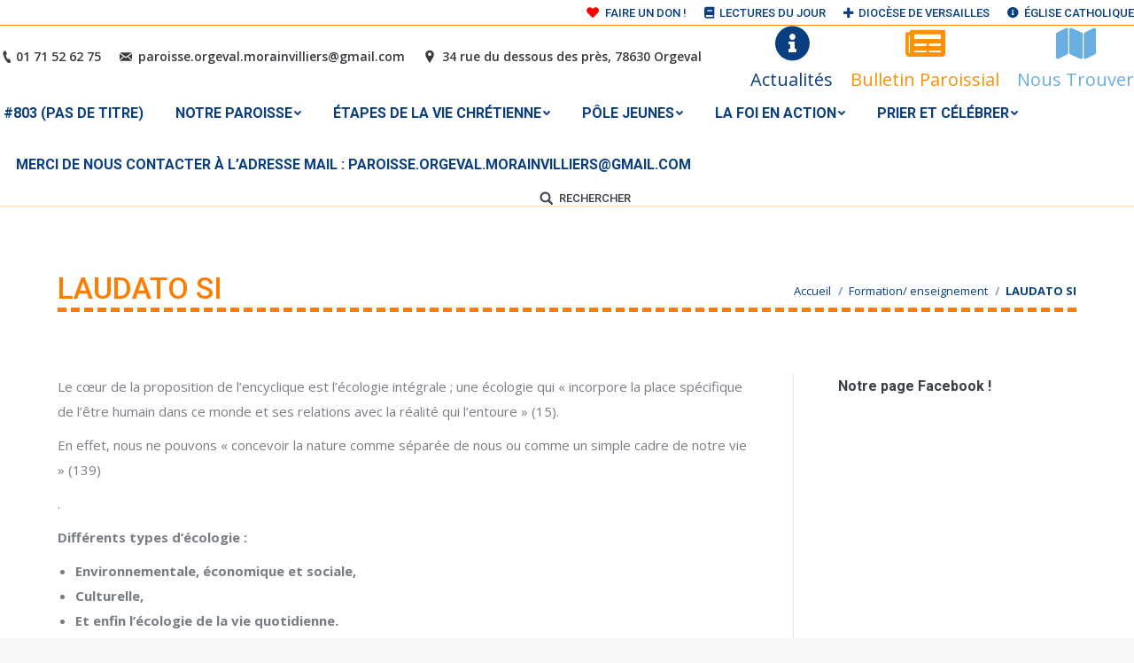

--- FILE ---
content_type: text/html; charset=UTF-8
request_url: https://paroisse-orgeval-morainvilliers.fr/2021/02/10/https-paroisse-orgeval-morainvilliers-fr-wp-content-uploads-2021-02-laudato-si-jpg/
body_size: 14912
content:
<!DOCTYPE html>
<!--[if !(IE 6) | !(IE 7) | !(IE 8)  ]><!-->
<html lang="fr-FR" class="no-js">
<!--<![endif]-->
<head>
	<meta charset="UTF-8" />
		<meta name="viewport" content="width=device-width, initial-scale=1, maximum-scale=1, user-scalable=0">
		<link rel="profile" href="http://gmpg.org/xfn/11" />
	<link rel="pingback" href="https://paroisse-orgeval-morainvilliers.fr/xmlrpc.php" />
	<title>LAUDATO SI &#8211; Paroisse Orgeval Morainvilliers</title>
<meta name='robots' content='max-image-preview:large' />
<script type="text/javascript">
function createCookie(a,d,b){if(b){var c=new Date;c.setTime(c.getTime()+864E5*b);b="; expires="+c.toGMTString()}else b="";document.cookie=a+"="+d+b+"; path=/"}function readCookie(a){a+="=";for(var d=document.cookie.split(";"),b=0;b<d.length;b++){for(var c=d[b];" "==c.charAt(0);)c=c.substring(1,c.length);if(0==c.indexOf(a))return c.substring(a.length,c.length)}return null}function eraseCookie(a){createCookie(a,"",-1)}
function areCookiesEnabled(){var a=!1;createCookie("testing","Hello",1);null!=readCookie("testing")&&(a=!0,eraseCookie("testing"));return a}(function(a){var d=readCookie("devicePixelRatio"),b=void 0===a.devicePixelRatio?1:a.devicePixelRatio;areCookiesEnabled()&&null==d&&(createCookie("devicePixelRatio",b,7),1!=b&&a.location.reload(!0))})(window);
</script><link rel='dns-prefetch' href='//fonts.googleapis.com' />
<link rel="alternate" type="application/rss+xml" title="Paroisse Orgeval Morainvilliers &raquo; Flux" href="https://paroisse-orgeval-morainvilliers.fr/feed/" />
<link rel="alternate" type="application/rss+xml" title="Paroisse Orgeval Morainvilliers &raquo; Flux des commentaires" href="https://paroisse-orgeval-morainvilliers.fr/comments/feed/" />
<link rel="alternate" type="application/rss+xml" title="Paroisse Orgeval Morainvilliers &raquo; LAUDATO SI Flux des commentaires" href="https://paroisse-orgeval-morainvilliers.fr/2021/02/10/https-paroisse-orgeval-morainvilliers-fr-wp-content-uploads-2021-02-laudato-si-jpg/feed/" />
<script type="text/javascript">
window._wpemojiSettings = {"baseUrl":"https:\/\/s.w.org\/images\/core\/emoji\/14.0.0\/72x72\/","ext":".png","svgUrl":"https:\/\/s.w.org\/images\/core\/emoji\/14.0.0\/svg\/","svgExt":".svg","source":{"concatemoji":"https:\/\/paroisse-orgeval-morainvilliers.fr\/wp-includes\/js\/wp-emoji-release.min.js?ver=6.1.9"}};
/*! This file is auto-generated */
!function(e,a,t){var n,r,o,i=a.createElement("canvas"),p=i.getContext&&i.getContext("2d");function s(e,t){var a=String.fromCharCode,e=(p.clearRect(0,0,i.width,i.height),p.fillText(a.apply(this,e),0,0),i.toDataURL());return p.clearRect(0,0,i.width,i.height),p.fillText(a.apply(this,t),0,0),e===i.toDataURL()}function c(e){var t=a.createElement("script");t.src=e,t.defer=t.type="text/javascript",a.getElementsByTagName("head")[0].appendChild(t)}for(o=Array("flag","emoji"),t.supports={everything:!0,everythingExceptFlag:!0},r=0;r<o.length;r++)t.supports[o[r]]=function(e){if(p&&p.fillText)switch(p.textBaseline="top",p.font="600 32px Arial",e){case"flag":return s([127987,65039,8205,9895,65039],[127987,65039,8203,9895,65039])?!1:!s([55356,56826,55356,56819],[55356,56826,8203,55356,56819])&&!s([55356,57332,56128,56423,56128,56418,56128,56421,56128,56430,56128,56423,56128,56447],[55356,57332,8203,56128,56423,8203,56128,56418,8203,56128,56421,8203,56128,56430,8203,56128,56423,8203,56128,56447]);case"emoji":return!s([129777,127995,8205,129778,127999],[129777,127995,8203,129778,127999])}return!1}(o[r]),t.supports.everything=t.supports.everything&&t.supports[o[r]],"flag"!==o[r]&&(t.supports.everythingExceptFlag=t.supports.everythingExceptFlag&&t.supports[o[r]]);t.supports.everythingExceptFlag=t.supports.everythingExceptFlag&&!t.supports.flag,t.DOMReady=!1,t.readyCallback=function(){t.DOMReady=!0},t.supports.everything||(n=function(){t.readyCallback()},a.addEventListener?(a.addEventListener("DOMContentLoaded",n,!1),e.addEventListener("load",n,!1)):(e.attachEvent("onload",n),a.attachEvent("onreadystatechange",function(){"complete"===a.readyState&&t.readyCallback()})),(e=t.source||{}).concatemoji?c(e.concatemoji):e.wpemoji&&e.twemoji&&(c(e.twemoji),c(e.wpemoji)))}(window,document,window._wpemojiSettings);
</script>
<style type="text/css">
img.wp-smiley,
img.emoji {
	display: inline !important;
	border: none !important;
	box-shadow: none !important;
	height: 1em !important;
	width: 1em !important;
	margin: 0 0.07em !important;
	vertical-align: -0.1em !important;
	background: none !important;
	padding: 0 !important;
}
</style>
	<link rel='stylesheet' id='wp-block-library-css' href='https://paroisse-orgeval-morainvilliers.fr/wp-includes/css/dist/block-library/style.min.css?ver=6.1.9' type='text/css' media='all' />
<link rel='stylesheet' id='classic-theme-styles-css' href='https://paroisse-orgeval-morainvilliers.fr/wp-includes/css/classic-themes.min.css?ver=1' type='text/css' media='all' />
<style id='global-styles-inline-css' type='text/css'>
body{--wp--preset--color--black: #000000;--wp--preset--color--cyan-bluish-gray: #abb8c3;--wp--preset--color--white: #ffffff;--wp--preset--color--pale-pink: #f78da7;--wp--preset--color--vivid-red: #cf2e2e;--wp--preset--color--luminous-vivid-orange: #ff6900;--wp--preset--color--luminous-vivid-amber: #fcb900;--wp--preset--color--light-green-cyan: #7bdcb5;--wp--preset--color--vivid-green-cyan: #00d084;--wp--preset--color--pale-cyan-blue: #8ed1fc;--wp--preset--color--vivid-cyan-blue: #0693e3;--wp--preset--color--vivid-purple: #9b51e0;--wp--preset--gradient--vivid-cyan-blue-to-vivid-purple: linear-gradient(135deg,rgba(6,147,227,1) 0%,rgb(155,81,224) 100%);--wp--preset--gradient--light-green-cyan-to-vivid-green-cyan: linear-gradient(135deg,rgb(122,220,180) 0%,rgb(0,208,130) 100%);--wp--preset--gradient--luminous-vivid-amber-to-luminous-vivid-orange: linear-gradient(135deg,rgba(252,185,0,1) 0%,rgba(255,105,0,1) 100%);--wp--preset--gradient--luminous-vivid-orange-to-vivid-red: linear-gradient(135deg,rgba(255,105,0,1) 0%,rgb(207,46,46) 100%);--wp--preset--gradient--very-light-gray-to-cyan-bluish-gray: linear-gradient(135deg,rgb(238,238,238) 0%,rgb(169,184,195) 100%);--wp--preset--gradient--cool-to-warm-spectrum: linear-gradient(135deg,rgb(74,234,220) 0%,rgb(151,120,209) 20%,rgb(207,42,186) 40%,rgb(238,44,130) 60%,rgb(251,105,98) 80%,rgb(254,248,76) 100%);--wp--preset--gradient--blush-light-purple: linear-gradient(135deg,rgb(255,206,236) 0%,rgb(152,150,240) 100%);--wp--preset--gradient--blush-bordeaux: linear-gradient(135deg,rgb(254,205,165) 0%,rgb(254,45,45) 50%,rgb(107,0,62) 100%);--wp--preset--gradient--luminous-dusk: linear-gradient(135deg,rgb(255,203,112) 0%,rgb(199,81,192) 50%,rgb(65,88,208) 100%);--wp--preset--gradient--pale-ocean: linear-gradient(135deg,rgb(255,245,203) 0%,rgb(182,227,212) 50%,rgb(51,167,181) 100%);--wp--preset--gradient--electric-grass: linear-gradient(135deg,rgb(202,248,128) 0%,rgb(113,206,126) 100%);--wp--preset--gradient--midnight: linear-gradient(135deg,rgb(2,3,129) 0%,rgb(40,116,252) 100%);--wp--preset--duotone--dark-grayscale: url('#wp-duotone-dark-grayscale');--wp--preset--duotone--grayscale: url('#wp-duotone-grayscale');--wp--preset--duotone--purple-yellow: url('#wp-duotone-purple-yellow');--wp--preset--duotone--blue-red: url('#wp-duotone-blue-red');--wp--preset--duotone--midnight: url('#wp-duotone-midnight');--wp--preset--duotone--magenta-yellow: url('#wp-duotone-magenta-yellow');--wp--preset--duotone--purple-green: url('#wp-duotone-purple-green');--wp--preset--duotone--blue-orange: url('#wp-duotone-blue-orange');--wp--preset--font-size--small: 13px;--wp--preset--font-size--medium: 20px;--wp--preset--font-size--large: 36px;--wp--preset--font-size--x-large: 42px;--wp--preset--spacing--20: 0.44rem;--wp--preset--spacing--30: 0.67rem;--wp--preset--spacing--40: 1rem;--wp--preset--spacing--50: 1.5rem;--wp--preset--spacing--60: 2.25rem;--wp--preset--spacing--70: 3.38rem;--wp--preset--spacing--80: 5.06rem;}:where(.is-layout-flex){gap: 0.5em;}body .is-layout-flow > .alignleft{float: left;margin-inline-start: 0;margin-inline-end: 2em;}body .is-layout-flow > .alignright{float: right;margin-inline-start: 2em;margin-inline-end: 0;}body .is-layout-flow > .aligncenter{margin-left: auto !important;margin-right: auto !important;}body .is-layout-constrained > .alignleft{float: left;margin-inline-start: 0;margin-inline-end: 2em;}body .is-layout-constrained > .alignright{float: right;margin-inline-start: 2em;margin-inline-end: 0;}body .is-layout-constrained > .aligncenter{margin-left: auto !important;margin-right: auto !important;}body .is-layout-constrained > :where(:not(.alignleft):not(.alignright):not(.alignfull)){max-width: var(--wp--style--global--content-size);margin-left: auto !important;margin-right: auto !important;}body .is-layout-constrained > .alignwide{max-width: var(--wp--style--global--wide-size);}body .is-layout-flex{display: flex;}body .is-layout-flex{flex-wrap: wrap;align-items: center;}body .is-layout-flex > *{margin: 0;}:where(.wp-block-columns.is-layout-flex){gap: 2em;}.has-black-color{color: var(--wp--preset--color--black) !important;}.has-cyan-bluish-gray-color{color: var(--wp--preset--color--cyan-bluish-gray) !important;}.has-white-color{color: var(--wp--preset--color--white) !important;}.has-pale-pink-color{color: var(--wp--preset--color--pale-pink) !important;}.has-vivid-red-color{color: var(--wp--preset--color--vivid-red) !important;}.has-luminous-vivid-orange-color{color: var(--wp--preset--color--luminous-vivid-orange) !important;}.has-luminous-vivid-amber-color{color: var(--wp--preset--color--luminous-vivid-amber) !important;}.has-light-green-cyan-color{color: var(--wp--preset--color--light-green-cyan) !important;}.has-vivid-green-cyan-color{color: var(--wp--preset--color--vivid-green-cyan) !important;}.has-pale-cyan-blue-color{color: var(--wp--preset--color--pale-cyan-blue) !important;}.has-vivid-cyan-blue-color{color: var(--wp--preset--color--vivid-cyan-blue) !important;}.has-vivid-purple-color{color: var(--wp--preset--color--vivid-purple) !important;}.has-black-background-color{background-color: var(--wp--preset--color--black) !important;}.has-cyan-bluish-gray-background-color{background-color: var(--wp--preset--color--cyan-bluish-gray) !important;}.has-white-background-color{background-color: var(--wp--preset--color--white) !important;}.has-pale-pink-background-color{background-color: var(--wp--preset--color--pale-pink) !important;}.has-vivid-red-background-color{background-color: var(--wp--preset--color--vivid-red) !important;}.has-luminous-vivid-orange-background-color{background-color: var(--wp--preset--color--luminous-vivid-orange) !important;}.has-luminous-vivid-amber-background-color{background-color: var(--wp--preset--color--luminous-vivid-amber) !important;}.has-light-green-cyan-background-color{background-color: var(--wp--preset--color--light-green-cyan) !important;}.has-vivid-green-cyan-background-color{background-color: var(--wp--preset--color--vivid-green-cyan) !important;}.has-pale-cyan-blue-background-color{background-color: var(--wp--preset--color--pale-cyan-blue) !important;}.has-vivid-cyan-blue-background-color{background-color: var(--wp--preset--color--vivid-cyan-blue) !important;}.has-vivid-purple-background-color{background-color: var(--wp--preset--color--vivid-purple) !important;}.has-black-border-color{border-color: var(--wp--preset--color--black) !important;}.has-cyan-bluish-gray-border-color{border-color: var(--wp--preset--color--cyan-bluish-gray) !important;}.has-white-border-color{border-color: var(--wp--preset--color--white) !important;}.has-pale-pink-border-color{border-color: var(--wp--preset--color--pale-pink) !important;}.has-vivid-red-border-color{border-color: var(--wp--preset--color--vivid-red) !important;}.has-luminous-vivid-orange-border-color{border-color: var(--wp--preset--color--luminous-vivid-orange) !important;}.has-luminous-vivid-amber-border-color{border-color: var(--wp--preset--color--luminous-vivid-amber) !important;}.has-light-green-cyan-border-color{border-color: var(--wp--preset--color--light-green-cyan) !important;}.has-vivid-green-cyan-border-color{border-color: var(--wp--preset--color--vivid-green-cyan) !important;}.has-pale-cyan-blue-border-color{border-color: var(--wp--preset--color--pale-cyan-blue) !important;}.has-vivid-cyan-blue-border-color{border-color: var(--wp--preset--color--vivid-cyan-blue) !important;}.has-vivid-purple-border-color{border-color: var(--wp--preset--color--vivid-purple) !important;}.has-vivid-cyan-blue-to-vivid-purple-gradient-background{background: var(--wp--preset--gradient--vivid-cyan-blue-to-vivid-purple) !important;}.has-light-green-cyan-to-vivid-green-cyan-gradient-background{background: var(--wp--preset--gradient--light-green-cyan-to-vivid-green-cyan) !important;}.has-luminous-vivid-amber-to-luminous-vivid-orange-gradient-background{background: var(--wp--preset--gradient--luminous-vivid-amber-to-luminous-vivid-orange) !important;}.has-luminous-vivid-orange-to-vivid-red-gradient-background{background: var(--wp--preset--gradient--luminous-vivid-orange-to-vivid-red) !important;}.has-very-light-gray-to-cyan-bluish-gray-gradient-background{background: var(--wp--preset--gradient--very-light-gray-to-cyan-bluish-gray) !important;}.has-cool-to-warm-spectrum-gradient-background{background: var(--wp--preset--gradient--cool-to-warm-spectrum) !important;}.has-blush-light-purple-gradient-background{background: var(--wp--preset--gradient--blush-light-purple) !important;}.has-blush-bordeaux-gradient-background{background: var(--wp--preset--gradient--blush-bordeaux) !important;}.has-luminous-dusk-gradient-background{background: var(--wp--preset--gradient--luminous-dusk) !important;}.has-pale-ocean-gradient-background{background: var(--wp--preset--gradient--pale-ocean) !important;}.has-electric-grass-gradient-background{background: var(--wp--preset--gradient--electric-grass) !important;}.has-midnight-gradient-background{background: var(--wp--preset--gradient--midnight) !important;}.has-small-font-size{font-size: var(--wp--preset--font-size--small) !important;}.has-medium-font-size{font-size: var(--wp--preset--font-size--medium) !important;}.has-large-font-size{font-size: var(--wp--preset--font-size--large) !important;}.has-x-large-font-size{font-size: var(--wp--preset--font-size--x-large) !important;}
.wp-block-navigation a:where(:not(.wp-element-button)){color: inherit;}
:where(.wp-block-columns.is-layout-flex){gap: 2em;}
.wp-block-pullquote{font-size: 1.5em;line-height: 1.6;}
</style>
<link rel='stylesheet' id='rs-plugin-settings-css' href='https://paroisse-orgeval-morainvilliers.fr/wp-content/plugins/revslider/public/assets/css/settings.css?ver=5.4.7' type='text/css' media='all' />
<style id='rs-plugin-settings-inline-css' type='text/css'>
#rs-demo-id {}
</style>
<link rel='stylesheet' id='evcal_google_fonts-css' href='//fonts.googleapis.com/css?family=Oswald%3A400%2C300%7COpen+Sans%3A700%2C400%2C400i%7CRoboto%3A700%2C400&#038;ver=6.1.9' type='text/css' media='screen' />
<link rel='stylesheet' id='evcal_cal_default-css' href='//paroisse-orgeval-morainvilliers.fr/wp-content/plugins/eventON/assets/css/eventon_styles.css?ver=2.5.5' type='text/css' media='all' />
<link rel='stylesheet' id='evo_font_icons-css' href='//paroisse-orgeval-morainvilliers.fr/wp-content/plugins/eventON/assets/fonts/font-awesome.css?ver=2.5.5' type='text/css' media='all' />
<link rel='stylesheet' id='eventon_dynamic_styles-css' href='//paroisse-orgeval-morainvilliers.fr/wp-content/plugins/eventON/assets/css/eventon_dynamic_styles.css?ver=6.1.9' type='text/css' media='all' />
<link rel='stylesheet' id='dt-web-fonts-css' href='//fonts.googleapis.com/css?family=Roboto%3A400%2C500%2C600%2C700%7COpen+Sans%3A400%2C600%2C700&#038;ver=6.1.9' type='text/css' media='all' />
<link rel='stylesheet' id='dt-main-css' href='https://paroisse-orgeval-morainvilliers.fr/wp-content/themes/dt-the7/css/main.min.css?ver=6.1.3.1' type='text/css' media='all' />
<style id='dt-main-inline-css' type='text/css'>
body #load {
  display: block;
  height: 100%;
  overflow: hidden;
  position: fixed;
  width: 100%;
  z-index: 9901;
  opacity: 1;
  visibility: visible;
  -webkit-transition: all .35s ease-out;
  transition: all .35s ease-out;
}
.load-wrap {
  width: 100%;
  height: 100%;
  background-position: center center;
  background-repeat: no-repeat;
  text-align: center;
}
.load-wrap > svg {
  position: absolute;
  top: 50%;
  left: 50%;
  -ms-transform: translate(-50%,-50%);
  -webkit-transform: translate(-50%,-50%);
  transform: translate(-50%,-50%);
}
#load {
  background-color: #ffffff;
}
.uil-default rect:not(.bk) {
  fill: #ff9000;
}
.uil-ring > path {
  fill: #ff9000;
}
.ring-loader .circle {
  fill: #ff9000;
}
.ring-loader .moving-circle {
  fill: #ff9000;
}
.uil-hourglass .glass {
  stroke: #ff9000;
}
.uil-hourglass .sand {
  fill: #ff9000;
}
.spinner-loader .load-wrap {
  background-image: url("data:image/svg+xml,%3Csvg width='75px' height='75px' xmlns='http://www.w3.org/2000/svg' viewBox='0 0 100 100' preserveAspectRatio='xMidYMid' class='uil-default'%3E%3Crect x='0' y='0' width='100' height='100' fill='none' class='bk'%3E%3C/rect%3E%3Crect  x='46.5' y='40' width='7' height='20' rx='5' ry='5' fill='%23ff9000' transform='rotate(0 50 50) translate(0 -30)'%3E  %3Canimate attributeName='opacity' from='1' to='0' dur='1s' begin='0s' repeatCount='indefinite'/%3E%3C/rect%3E%3Crect  x='46.5' y='40' width='7' height='20' rx='5' ry='5' fill='%23ff9000' transform='rotate(30 50 50) translate(0 -30)'%3E  %3Canimate attributeName='opacity' from='1' to='0' dur='1s' begin='0.08333333333333333s' repeatCount='indefinite'/%3E%3C/rect%3E%3Crect  x='46.5' y='40' width='7' height='20' rx='5' ry='5' fill='%23ff9000' transform='rotate(60 50 50) translate(0 -30)'%3E  %3Canimate attributeName='opacity' from='1' to='0' dur='1s' begin='0.16666666666666666s' repeatCount='indefinite'/%3E%3C/rect%3E%3Crect  x='46.5' y='40' width='7' height='20' rx='5' ry='5' fill='%23ff9000' transform='rotate(90 50 50) translate(0 -30)'%3E  %3Canimate attributeName='opacity' from='1' to='0' dur='1s' begin='0.25s' repeatCount='indefinite'/%3E%3C/rect%3E%3Crect  x='46.5' y='40' width='7' height='20' rx='5' ry='5' fill='%23ff9000' transform='rotate(120 50 50) translate(0 -30)'%3E  %3Canimate attributeName='opacity' from='1' to='0' dur='1s' begin='0.3333333333333333s' repeatCount='indefinite'/%3E%3C/rect%3E%3Crect  x='46.5' y='40' width='7' height='20' rx='5' ry='5' fill='%23ff9000' transform='rotate(150 50 50) translate(0 -30)'%3E  %3Canimate attributeName='opacity' from='1' to='0' dur='1s' begin='0.4166666666666667s' repeatCount='indefinite'/%3E%3C/rect%3E%3Crect  x='46.5' y='40' width='7' height='20' rx='5' ry='5' fill='%23ff9000' transform='rotate(180 50 50) translate(0 -30)'%3E  %3Canimate attributeName='opacity' from='1' to='0' dur='1s' begin='0.5s' repeatCount='indefinite'/%3E%3C/rect%3E%3Crect  x='46.5' y='40' width='7' height='20' rx='5' ry='5' fill='%23ff9000' transform='rotate(210 50 50) translate(0 -30)'%3E  %3Canimate attributeName='opacity' from='1' to='0' dur='1s' begin='0.5833333333333334s' repeatCount='indefinite'/%3E%3C/rect%3E%3Crect  x='46.5' y='40' width='7' height='20' rx='5' ry='5' fill='%23ff9000' transform='rotate(240 50 50) translate(0 -30)'%3E  %3Canimate attributeName='opacity' from='1' to='0' dur='1s' begin='0.6666666666666666s' repeatCount='indefinite'/%3E%3C/rect%3E%3Crect  x='46.5' y='40' width='7' height='20' rx='5' ry='5' fill='%23ff9000' transform='rotate(270 50 50) translate(0 -30)'%3E  %3Canimate attributeName='opacity' from='1' to='0' dur='1s' begin='0.75s' repeatCount='indefinite'/%3E%3C/rect%3E%3Crect  x='46.5' y='40' width='7' height='20' rx='5' ry='5' fill='%23ff9000' transform='rotate(300 50 50) translate(0 -30)'%3E  %3Canimate attributeName='opacity' from='1' to='0' dur='1s' begin='0.8333333333333334s' repeatCount='indefinite'/%3E%3C/rect%3E%3Crect  x='46.5' y='40' width='7' height='20' rx='5' ry='5' fill='%23ff9000' transform='rotate(330 50 50) translate(0 -30)'%3E  %3Canimate attributeName='opacity' from='1' to='0' dur='1s' begin='0.9166666666666666s' repeatCount='indefinite'/%3E%3C/rect%3E%3C/svg%3E");
}
.ring-loader .load-wrap {
  background-image: url("data:image/svg+xml,%3Csvg xmlns='http://www.w3.org/2000/svg' viewBox='0 0 32 32' width='72' height='72' fill='%23ff9000'%3E   %3Cpath opacity='.25' d='M16 0 A16 16 0 0 0 16 32 A16 16 0 0 0 16 0 M16 4 A12 12 0 0 1 16 28 A12 12 0 0 1 16 4'/%3E   %3Cpath d='M16 0 A16 16 0 0 1 32 16 L28 16 A12 12 0 0 0 16 4z'%3E     %3CanimateTransform attributeName='transform' type='rotate' from='0 16 16' to='360 16 16' dur='0.8s' repeatCount='indefinite' /%3E   %3C/path%3E %3C/svg%3E");
}
.hourglass-loader .load-wrap {
  background-image: url("data:image/svg+xml,%3Csvg xmlns='http://www.w3.org/2000/svg' viewBox='0 0 32 32' width='72' height='72' fill='%23ff9000'%3E   %3Cpath transform='translate(2)' d='M0 12 V20 H4 V12z'%3E      %3Canimate attributeName='d' values='M0 12 V20 H4 V12z; M0 4 V28 H4 V4z; M0 12 V20 H4 V12z; M0 12 V20 H4 V12z' dur='1.2s' repeatCount='indefinite' begin='0' keytimes='0;.2;.5;1' keySplines='0.2 0.2 0.4 0.8;0.2 0.6 0.4 0.8;0.2 0.8 0.4 0.8' calcMode='spline'  /%3E   %3C/path%3E   %3Cpath transform='translate(8)' d='M0 12 V20 H4 V12z'%3E     %3Canimate attributeName='d' values='M0 12 V20 H4 V12z; M0 4 V28 H4 V4z; M0 12 V20 H4 V12z; M0 12 V20 H4 V12z' dur='1.2s' repeatCount='indefinite' begin='0.2' keytimes='0;.2;.5;1' keySplines='0.2 0.2 0.4 0.8;0.2 0.6 0.4 0.8;0.2 0.8 0.4 0.8' calcMode='spline'  /%3E   %3C/path%3E   %3Cpath transform='translate(14)' d='M0 12 V20 H4 V12z'%3E     %3Canimate attributeName='d' values='M0 12 V20 H4 V12z; M0 4 V28 H4 V4z; M0 12 V20 H4 V12z; M0 12 V20 H4 V12z' dur='1.2s' repeatCount='indefinite' begin='0.4' keytimes='0;.2;.5;1' keySplines='0.2 0.2 0.4 0.8;0.2 0.6 0.4 0.8;0.2 0.8 0.4 0.8' calcMode='spline' /%3E   %3C/path%3E   %3Cpath transform='translate(20)' d='M0 12 V20 H4 V12z'%3E     %3Canimate attributeName='d' values='M0 12 V20 H4 V12z; M0 4 V28 H4 V4z; M0 12 V20 H4 V12z; M0 12 V20 H4 V12z' dur='1.2s' repeatCount='indefinite' begin='0.6' keytimes='0;.2;.5;1' keySplines='0.2 0.2 0.4 0.8;0.2 0.6 0.4 0.8;0.2 0.8 0.4 0.8' calcMode='spline' /%3E   %3C/path%3E   %3Cpath transform='translate(26)' d='M0 12 V20 H4 V12z'%3E     %3Canimate attributeName='d' values='M0 12 V20 H4 V12z; M0 4 V28 H4 V4z; M0 12 V20 H4 V12z; M0 12 V20 H4 V12z' dur='1.2s' repeatCount='indefinite' begin='0.8' keytimes='0;.2;.5;1' keySplines='0.2 0.2 0.4 0.8;0.2 0.6 0.4 0.8;0.2 0.8 0.4 0.8' calcMode='spline' /%3E   %3C/path%3E %3C/svg%3E");
}

</style>
<link rel='stylesheet' id='dt-awsome-fonts-back-css' href='https://paroisse-orgeval-morainvilliers.fr/wp-content/themes/dt-the7/fonts/FontAwesome/back-compat.min.css?ver=6.1.3.1' type='text/css' media='all' />
<link rel='stylesheet' id='dt-awsome-fonts-css' href='https://paroisse-orgeval-morainvilliers.fr/wp-content/themes/dt-the7/fonts/FontAwesome/css/fontawesome-all.min.css?ver=6.1.3.1' type='text/css' media='all' />
<link rel='stylesheet' id='dt-fontello-css' href='https://paroisse-orgeval-morainvilliers.fr/wp-content/themes/dt-the7/fonts/fontello/css/fontello.min.css?ver=6.1.3.1' type='text/css' media='all' />
<link rel='stylesheet' id='dt-arrow-icons-css' href='https://paroisse-orgeval-morainvilliers.fr/wp-content/themes/dt-the7/fonts/icomoon-arrows-the7/style.min.css?ver=6.1.3.1' type='text/css' media='all' />
<link rel='stylesheet' id='the7pt-static-css' href='https://paroisse-orgeval-morainvilliers.fr/wp-content/themes/dt-the7/css/post-type.css?ver=6.1.3.1' type='text/css' media='all' />
<link rel='stylesheet' id='dt-custom-css' href='https://paroisse-orgeval-morainvilliers.fr/wp-content/uploads/the7-css/custom.css?ver=afb4cc4a0283' type='text/css' media='all' />
<link rel='stylesheet' id='dt-media-css' href='https://paroisse-orgeval-morainvilliers.fr/wp-content/uploads/the7-css/media.css?ver=afb4cc4a0283' type='text/css' media='all' />
<link rel='stylesheet' id='the7pt.less-css' href='https://paroisse-orgeval-morainvilliers.fr/wp-content/uploads/the7-css/post-type-dynamic.css?ver=afb4cc4a0283' type='text/css' media='all' />
<link rel='stylesheet' id='style-css' href='https://paroisse-orgeval-morainvilliers.fr/wp-content/themes/dt-the7/style.css?ver=6.1.3.1' type='text/css' media='all' />
<style id='style-inline-css' type='text/css'>
@media all {
    .text-area > p {
        margin-bottom: 0;
        text-align:center;
    }
}
@media all {
    .page-title h1, .page-title h1 *, .page-title h1 a:hover, #page .page-title .entry-title {
        color: #ff7c00;
        text-transform: uppercase;
    }
}
@media all {
    .page-title .wf-container-title, .page-title.full-width-line, .article-top-bar .wf-container-top {
        border-color:#ff7c00;
    }
}
@media all {
    .breadcrumbs li {
        position: relative;
        display: inline-block;
        padding-left: 12px;
        margin-left: 8px;
        font-weight:bold;
    }
}
@media all {
    .list-divider li {
        border-color:#ff7c00;
    }
}
#default-btn-2 {
    box-shadow: none;
}
#default-btn-1 {
    box-shadow: none;
}
#default-btn-3 {
    box-shadow: none;
}
.fa.fa-heart {
    color:red;
}
@media all {
    .circle-fancy-style .fancy-date a {
        -webkit-flex-flow: column nowrap;
        -moz-flex-flow: column nowrap;
        -ms-flex-flow: column nowrap;
        flex-flow: column nowrap;
        -webkit-justify-content: center;
        -moz-justify-content: center;
        -ms-flex-pack: center;
        -ms-justify-content: center;
        justify-content: center;
        -webkit-border-radius: 50%;
        border-radius: 50%;
        padding: 0 8px;
        top: 80% !important;
        min-width: 63px;
        min-height: 63px;
    }
}

</style>
<link rel='stylesheet' id='bsf-Defaults-css' href='https://paroisse-orgeval-morainvilliers.fr/wp-content/uploads/smile_fonts/Defaults/Defaults.css?ver=6.1.9' type='text/css' media='all' />
<script type='text/javascript' src='https://paroisse-orgeval-morainvilliers.fr/wp-includes/js/jquery/jquery.min.js?ver=3.6.1' id='jquery-core-js'></script>
<script type='text/javascript' src='https://paroisse-orgeval-morainvilliers.fr/wp-includes/js/jquery/jquery-migrate.min.js?ver=3.3.2' id='jquery-migrate-js'></script>
<script type='text/javascript' src='https://paroisse-orgeval-morainvilliers.fr/wp-content/plugins/revslider/public/assets/js/jquery.themepunch.tools.min.js?ver=5.4.7' id='tp-tools-js'></script>
<script type='text/javascript' src='https://paroisse-orgeval-morainvilliers.fr/wp-content/plugins/revslider/public/assets/js/jquery.themepunch.revolution.min.js?ver=5.4.7' id='revmin-js'></script>
<script type='text/javascript' id='dt-above-fold-js-extra'>
/* <![CDATA[ */
var dtLocal = {"themeUrl":"https:\/\/paroisse-orgeval-morainvilliers.fr\/wp-content\/themes\/dt-the7","passText":"Pour voir ce contenu, entrer le mots de passe:","moreButtonText":{"loading":"Chargement...","loadMore":"Charger la suite"},"postID":"3293","ajaxurl":"https:\/\/paroisse-orgeval-morainvilliers.fr\/wp-admin\/admin-ajax.php","contactMessages":{"required":"One or more fields have an error. Please check and try again."},"ajaxNonce":"5678581b39","pageData":"","themeSettings":{"smoothScroll":"off","lazyLoading":false,"accentColor":{"mode":"solid","color":"#ff9000"},"desktopHeader":{"height":0},"floatingHeader":{"showAfter":94,"showMenu":true,"height":56,"logo":{"showLogo":true,"html":"","url":"https:\/\/paroisse-orgeval-morainvilliers.fr\/"}},"mobileHeader":{"firstSwitchPoint":990,"secondSwitchPoint":500,"firstSwitchPointHeight":70,"secondSwitchPointHeight":56},"stickyMobileHeaderFirstSwitch":{"logo":{"html":""}},"stickyMobileHeaderSecondSwitch":{"logo":{"html":""}},"content":{"textColor":"#787d85","headerColor":"#093f80"},"stripes":{"stripe1":{"textColor":"#787d85","headerColor":"#3b3f4a"},"stripe2":{"textColor":"#8b9199","headerColor":"#ffffff"},"stripe3":{"textColor":"#ffffff","headerColor":"#ffffff"}}},"VCMobileScreenWidth":"768"};
var dtShare = {"shareButtonText":{"facebook":"Share on Facebook","twitter":"Tweet","pinterest":"Pin it","linkedin":"Share on Linkedin","whatsapp":"Share on Whatsapp","google":"Share on Google Plus","download":"Download image"},"overlayOpacity":"85"};
/* ]]> */
</script>
<script type='text/javascript' src='https://paroisse-orgeval-morainvilliers.fr/wp-content/themes/dt-the7/js/above-the-fold.min.js?ver=6.1.3.1' id='dt-above-fold-js'></script>
<link rel="https://api.w.org/" href="https://paroisse-orgeval-morainvilliers.fr/wp-json/" /><link rel="alternate" type="application/json" href="https://paroisse-orgeval-morainvilliers.fr/wp-json/wp/v2/posts/3293" /><link rel="EditURI" type="application/rsd+xml" title="RSD" href="https://paroisse-orgeval-morainvilliers.fr/xmlrpc.php?rsd" />
<link rel="wlwmanifest" type="application/wlwmanifest+xml" href="https://paroisse-orgeval-morainvilliers.fr/wp-includes/wlwmanifest.xml" />
<meta name="generator" content="WordPress 6.1.9" />
<link rel="canonical" href="https://paroisse-orgeval-morainvilliers.fr/2021/02/10/https-paroisse-orgeval-morainvilliers-fr-wp-content-uploads-2021-02-laudato-si-jpg/" />
<link rel='shortlink' href='https://paroisse-orgeval-morainvilliers.fr/?p=3293' />
<link rel="alternate" type="application/json+oembed" href="https://paroisse-orgeval-morainvilliers.fr/wp-json/oembed/1.0/embed?url=https%3A%2F%2Fparoisse-orgeval-morainvilliers.fr%2F2021%2F02%2F10%2Fhttps-paroisse-orgeval-morainvilliers-fr-wp-content-uploads-2021-02-laudato-si-jpg%2F" />
<link rel="alternate" type="text/xml+oembed" href="https://paroisse-orgeval-morainvilliers.fr/wp-json/oembed/1.0/embed?url=https%3A%2F%2Fparoisse-orgeval-morainvilliers.fr%2F2021%2F02%2F10%2Fhttps-paroisse-orgeval-morainvilliers-fr-wp-content-uploads-2021-02-laudato-si-jpg%2F&#038;format=xml" />
<script type="text/javascript">
(function(url){
	if(/(?:Chrome\/26\.0\.1410\.63 Safari\/537\.31|WordfenceTestMonBot)/.test(navigator.userAgent)){ return; }
	var addEvent = function(evt, handler) {
		if (window.addEventListener) {
			document.addEventListener(evt, handler, false);
		} else if (window.attachEvent) {
			document.attachEvent('on' + evt, handler);
		}
	};
	var removeEvent = function(evt, handler) {
		if (window.removeEventListener) {
			document.removeEventListener(evt, handler, false);
		} else if (window.detachEvent) {
			document.detachEvent('on' + evt, handler);
		}
	};
	var evts = 'contextmenu dblclick drag dragend dragenter dragleave dragover dragstart drop keydown keypress keyup mousedown mousemove mouseout mouseover mouseup mousewheel scroll'.split(' ');
	var logHuman = function() {
		if (window.wfLogHumanRan) { return; }
		window.wfLogHumanRan = true;
		var wfscr = document.createElement('script');
		wfscr.type = 'text/javascript';
		wfscr.async = true;
		wfscr.src = url + '&r=' + Math.random();
		(document.getElementsByTagName('head')[0]||document.getElementsByTagName('body')[0]).appendChild(wfscr);
		for (var i = 0; i < evts.length; i++) {
			removeEvent(evts[i], logHuman);
		}
	};
	for (var i = 0; i < evts.length; i++) {
		addEvent(evts[i], logHuman);
	}
})('//paroisse-orgeval-morainvilliers.fr/?wordfence_lh=1&hid=2061776DC80562ACB95275451D286944');
</script><meta property="og:site_name" content="Paroisse Orgeval Morainvilliers" />
<meta property="og:title" content="LAUDATO SI" />
<meta property="og:description" content="Le cœur de la proposition de l’encyclique est l’écologie intégrale ; une écologie qui « incorpore la place spécifique de l’être humain dans ce monde et ses relations avec la réalité qui l’entoure » (15). En effet, nous ne pouvons « concevoir la nature comme séparée de nous ou comme un simple cadre de notre&hellip;" />
<meta property="og:url" content="https://paroisse-orgeval-morainvilliers.fr/2021/02/10/https-paroisse-orgeval-morainvilliers-fr-wp-content-uploads-2021-02-laudato-si-jpg/" />
<meta property="og:type" content="article" />


<!-- EventON Version -->
<meta name="generator" content="EventON 2.5.5" />

<meta name="generator" content="Powered by WPBakery Page Builder - drag and drop page builder for WordPress."/>
<!--[if lte IE 9]><link rel="stylesheet" type="text/css" href="https://paroisse-orgeval-morainvilliers.fr/wp-content/plugins/js_composer/assets/css/vc_lte_ie9.min.css" media="screen"><![endif]--><meta name="generator" content="Powered by Slider Revolution 5.4.7 - responsive, Mobile-Friendly Slider Plugin for WordPress with comfortable drag and drop interface." />
<script type="text/javascript">
document.addEventListener("DOMContentLoaded", function(event) { 
	var $load = document.getElementById("load");
	
	var removeLoading = setTimeout(function() {
		$load.className += " loader-removed";
	}, 500);
});
</script>
<script type="text/javascript">function setREVStartSize(e){
				document.addEventListener("DOMContentLoaded", function() {
					try{ e.c=jQuery(e.c);var i=jQuery(window).width(),t=9999,r=0,n=0,l=0,f=0,s=0,h=0;
						if(e.responsiveLevels&&(jQuery.each(e.responsiveLevels,function(e,f){f>i&&(t=r=f,l=e),i>f&&f>r&&(r=f,n=e)}),t>r&&(l=n)),f=e.gridheight[l]||e.gridheight[0]||e.gridheight,s=e.gridwidth[l]||e.gridwidth[0]||e.gridwidth,h=i/s,h=h>1?1:h,f=Math.round(h*f),"fullscreen"==e.sliderLayout){var u=(e.c.width(),jQuery(window).height());if(void 0!=e.fullScreenOffsetContainer){var c=e.fullScreenOffsetContainer.split(",");if (c) jQuery.each(c,function(e,i){u=jQuery(i).length>0?u-jQuery(i).outerHeight(!0):u}),e.fullScreenOffset.split("%").length>1&&void 0!=e.fullScreenOffset&&e.fullScreenOffset.length>0?u-=jQuery(window).height()*parseInt(e.fullScreenOffset,0)/100:void 0!=e.fullScreenOffset&&e.fullScreenOffset.length>0&&(u-=parseInt(e.fullScreenOffset,0))}f=u}else void 0!=e.minHeight&&f<e.minHeight&&(f=e.minHeight);e.c.closest(".rev_slider_wrapper").css({height:f})					
					}catch(d){console.log("Failure at Presize of Slider:"+d)}
				});
			};</script>
<noscript><style type="text/css"> .wpb_animate_when_almost_visible { opacity: 1; }</style></noscript><script>
  window.fbAsyncInit = function() {
    FB.init({
      appId      : '205508563264584',
      xfbml      : true,
      version    : 'v2.8'
    });
    FB.AppEvents.logPageView();
  };

  (function(d, s, id){
     var js, fjs = d.getElementsByTagName(s)[0];
     if (d.getElementById(id)) {return;}
     js = d.createElement(s); js.id = id;
     js.src = "//connect.facebook.net/en_US/sdk.js";
     fjs.parentNode.insertBefore(js, fjs);
   }(document, 'script', 'facebook-jssdk'));
</script></head>
<body class="post-template-default single single-post postid-3293 single-format-standard disabled-hover-icons dt-responsive-on srcset-enabled btn-material custom-btn-color custom-btn-hover-color bold-icons phantom-fade phantom-line-decoration phantom-custom-logo-on floating-mobile-menu-icon top-header first-switch-logo-left first-switch-menu-right second-switch-logo-left second-switch-menu-right right-mobile-menu layzr-loading-on popup-message-style dt-fa-compatibility wpb-js-composer js-comp-ver-5.4.5 vc_responsive outlined-portfolio-icons album-minuatures-style-2">
<!-- The7 6.1.3.1 -->
<div id="load" class="spinner-loader">
	<div class="load-wrap"></div>
</div>
<div id="page">
	<a class="skip-link screen-reader-text" href="#content">Contenu en pleine largeur</a>

<div class="masthead classic-header center full-width-line widgets full-height full-width line-decoration small-mobile-menu-icon mobile-menu-icon-bg-on dt-parent-menu-clickable show-mobile-logo" role="banner">

			<div class="top-bar full-width-line">
			<div class="top-bar-bg" ></div>
			<div class="mini-widgets left-widgets"></div>			<div class="right-widgets mini-widgets"><div class="mini-nav show-on-desktop in-menu-first-switch in-menu-second-switch list-type-menu select-type-menu-first-switch select-type-menu-second-switch"><ul id="top-menu"><li class="menu-item menu-item-type-custom menu-item-object-custom menu-item-806 first"><a href='http://www.catholique78.fr/faire-un-don-en-ligne/' target='_blank' data-level='1'><i class="fa fa-heart" aria-hidden="true"></i><span class="menu-item-text"><span class="menu-text">Faire un don !</span></span></a></li> <li class="menu-item menu-item-type-custom menu-item-object-custom menu-item-807"><a href='https://www.aelf.org' target='_blank' data-level='1'><i class="fa fa-book" aria-hidden="true"></i><span class="menu-item-text"><span class="menu-text">Lectures du jour</span></span></a></li> <li class="menu-item menu-item-type-custom menu-item-object-custom menu-item-808"><a href='http://catholique78.fr/' target='_blank' data-level='1'><i class="fa fa-plus" aria-hidden="true"></i><span class="menu-item-text"><span class="menu-text">Dioc&egrave;se de Versailles</span></span></a></li> <li class="menu-item menu-item-type-custom menu-item-object-custom menu-item-809"><a href='http://www.eglise.catholique.fr/' target='_blank' data-level='1'><i class="fa fa-info-circle" aria-hidden="true"></i><span class="menu-item-text"><span class="menu-text">&Eacute;glise catholique</span></span></a></li> </ul><div class="menu-select"><span class="customSelect1"><span class="customSelectInner">En-T&ecirc;te</span></span></div></div></div>		</div>

	<header class="header-bar">

						<div class="branding">
					<div id="site-title" class="assistive-text">Paroisse Orgeval Morainvilliers</div>
					<div id="site-description" class="assistive-text"></div>
					<div class="mini-widgets"><span class="mini-contacts phone show-on-desktop in-menu-first-switch in-menu-second-switch">01 71 52 62 75</span><span class="mini-contacts email show-on-desktop in-menu-first-switch in-menu-second-switch">paroisse.orgeval.morainvilliers@gmail.com</span><span class="mini-contacts address show-on-desktop in-menu-first-switch in-menu-second-switch">34 rue du dessous des près, 78630 Orgeval</span></div><div class="mini-widgets"><div class="text-area show-on-desktop in-menu-first-switch hide-on-second-switch"><p><a style="text-decoration:none" href="https://paroisse-orgeval-morainvilliers.fr/journal-de-bord/"><i style="font-size:40px; color:#093f80; text-align:center" class="fa fa-info-circle" aria-hidden="true"></i></p>
<div style="color:#093f80; font-size:20px; font-weight:normal; margin-top:12px">Actualités</div>
<p></a></p>
</div><div class="text-area show-on-desktop in-menu-first-switch hide-on-second-switch"><p><a style="text-decoration:none" href="https://paroisse-orgeval-morainvilliers.fr/bulletins-paroissiaux/"><i style="font-size:40px; color:#ff9000; text-align:center" class="fa fa-newspaper-o" aria-hidden="true"></i></p>
<div style="color:#ff9000; font-size:20px; text-decoration:none; font-weight:normal; margin-top:12px">Bulletin Paroissial</div>
<p></a></p>
</div><div class="text-area show-on-desktop in-menu-first-switch hide-on-second-switch"><p><a style="text-decoration:none" href="https://paroisse-orgeval-morainvilliers.fr/nous-contacter/"><i style="font-size:40px; color:#68aee2; text-align:center" class="fa fa-map" aria-hidden="true"></i></p>
<div style="color:#68aee2; font-size:20px; text-decoration:none; font-weight:normal; margin-top:12px">Nous Trouver</div>
<p></a></p>
</div></div>				</div>
		<nav class="navigation">

			<ul id="primary-menu" class="main-nav underline-decoration l-to-r-line level-arrows-on outside-item-remove-margin" role="menu"><li class="menu-item menu-item-type-post_type menu-item-object-page menu-item-home menu-item-810 first"><a href='https://paroisse-orgeval-morainvilliers.fr/' data-level='1'><span class="menu-item-text"><span class="menu-text">#803 (pas de titre)</span></span></a></li> <li class="menu-item menu-item-type-post_type menu-item-object-page menu-item-has-children menu-item-816 has-children"><a href='https://paroisse-orgeval-morainvilliers.fr/la-paroisse-2/' data-level='1'><span class="menu-item-text"><span class="menu-text">Notre paroisse</span></span></a><ul class="sub-nav hover-style-bg level-arrows-on"><li class="menu-item menu-item-type-post_type menu-item-object-page menu-item-815 first"><a href='https://paroisse-orgeval-morainvilliers.fr/notre-cure/' data-level='2'><span class="menu-item-text"><span class="menu-text">Notre curé</span></span></a></li> <li class="menu-item menu-item-type-post_type menu-item-object-page menu-item-831"><a href='https://paroisse-orgeval-morainvilliers.fr/equipes-paroissiales/' data-level='2'><span class="menu-item-text"><span class="menu-text">Équipes Paroissiales</span></span></a></li> <li class="menu-item menu-item-type-post_type menu-item-object-page menu-item-832"><a href='https://paroisse-orgeval-morainvilliers.fr/denier-de-leglise/' data-level='2'><span class="menu-item-text"><span class="menu-text">Denier de l’Eglise</span></span></a></li> <li class="menu-item menu-item-type-post_type menu-item-object-page menu-item-833"><a href='https://paroisse-orgeval-morainvilliers.fr/nos-eglises/' data-level='2'><span class="menu-item-text"><span class="menu-text">Nos Églises</span></span></a></li> </ul></li> <li class="menu-item menu-item-type-post_type menu-item-object-page menu-item-has-children menu-item-828 has-children"><a href='https://paroisse-orgeval-morainvilliers.fr/etapes-de-la-vie-chretienne/' data-level='1'><span class="menu-item-text"><span class="menu-text">Étapes de la vie chrétienne</span></span></a><ul class="sub-nav hover-style-bg level-arrows-on"><li class="menu-item menu-item-type-custom menu-item-object-custom menu-item-823 first"><a href='https://paroisse-orgeval-morainvilliers.fr/etapes-de-la-vie-chretienne/#bapteme' data-level='2'><span class="menu-item-text"><span class="menu-text">Baptême</span></span></a></li> <li class="menu-item menu-item-type-custom menu-item-object-custom menu-item-824"><a href='https://paroisse-orgeval-morainvilliers.fr/etapes-de-la-vie-chretienne/#confirmation' data-level='2'><span class="menu-item-text"><span class="menu-text">Confirmation</span></span></a></li> <li class="menu-item menu-item-type-custom menu-item-object-custom menu-item-825"><a href='https://paroisse-orgeval-morainvilliers.fr/etapes-de-la-vie-chretienne/#eucharistie' data-level='2'><span class="menu-item-text"><span class="menu-text">Eucharistie</span></span></a></li> <li class="menu-item menu-item-type-custom menu-item-object-custom menu-item-826"><a href='https://paroisse-orgeval-morainvilliers.fr/etapes-de-la-vie-chretienne/#mariage' data-level='2'><span class="menu-item-text"><span class="menu-text">Mariage</span></span></a></li> <li class="menu-item menu-item-type-custom menu-item-object-custom menu-item-827"><a href='https://paroisse-orgeval-morainvilliers.fr/etapes-de-la-vie-chretienne/#confession' data-level='2'><span class="menu-item-text"><span class="menu-text">Confession</span></span></a></li> <li class="menu-item menu-item-type-custom menu-item-object-custom menu-item-829"><a href='https://paroisse-orgeval-morainvilliers.fr/etapes-de-la-vie-chretienne/#onction' data-level='2'><span class="menu-item-text"><span class="menu-text">L&rsquo;Onction des Malades</span></span></a></li> <li class="menu-item menu-item-type-custom menu-item-object-custom menu-item-830"><a href='https://paroisse-orgeval-morainvilliers.fr/etapes-de-la-vie-chretienne/#sacrement' data-level='2'><span class="menu-item-text"><span class="menu-text">Le Sacrement de l&rsquo;Ordre</span></span></a></li> </ul></li> <li class="menu-item menu-item-type-post_type menu-item-object-page menu-item-has-children menu-item-822 has-children"><a href='https://paroisse-orgeval-morainvilliers.fr/pole-jeunes/' data-level='1'><span class="menu-item-text"><span class="menu-text">Pôle Jeunes</span></span></a><ul class="sub-nav hover-style-bg level-arrows-on"><li class="menu-item menu-item-type-custom menu-item-object-custom menu-item-821 first"><a href='https://paroisse-orgeval-morainvilliers.fr/pole-jeunes/#eveil' data-level='2'><span class="menu-item-text"><span class="menu-text">L&rsquo;Éveil à la foi (3 à 7 ans)</span></span></a></li> <li class="menu-item menu-item-type-custom menu-item-object-custom menu-item-820"><a href='https://paroisse-orgeval-morainvilliers.fr/pole-jeunes/#catechisme' data-level='2'><span class="menu-item-text"><span class="menu-text">Le Catéchisme (8 à 11 ans)</span></span></a></li> <li class="menu-item menu-item-type-custom menu-item-object-custom menu-item-819"><a href='https://paroisse-orgeval-morainvilliers.fr/pole-jeunes/#aumonerie' data-level='2'><span class="menu-item-text"><span class="menu-text">L&rsquo;aumônerie (12 à 18 ans)</span></span></a></li> <li class="menu-item menu-item-type-custom menu-item-object-custom menu-item-818"><a href='https://paroisse-orgeval-morainvilliers.fr/pole-jeunes/#servants' data-level='2'><span class="menu-item-text"><span class="menu-text">Les Servants d&rsquo;Autel</span></span></a></li> </ul></li> <li class="menu-item menu-item-type-post_type menu-item-object-page menu-item-has-children menu-item-817 has-children"><a href='https://paroisse-orgeval-morainvilliers.fr/la-foi-en-action/' data-level='1'><span class="menu-item-text"><span class="menu-text">La Foi en action</span></span></a><ul class="sub-nav hover-style-bg level-arrows-on"><li class="menu-item menu-item-type-custom menu-item-object-custom menu-item-834 first"><a href='https://paroisse-orgeval-morainvilliers.fr/la-foi-en-action/#RFS' data-level='2'><span class="menu-item-text"><span class="menu-text">Le Réseau Fraternel de Solidarité RFS</span></span></a></li> <li class="menu-item menu-item-type-custom menu-item-object-custom menu-item-812"><a href='https://paroisse-orgeval-morainvilliers.fr/la-foi-en-action/#malades' data-level='2'><span class="menu-item-text"><span class="menu-text">Visite aux malades</span></span></a></li> <li class="menu-item menu-item-type-custom menu-item-object-custom menu-item-835"><a href='https://paroisse-orgeval-morainvilliers.fr/la-foi-en-action/#diners' data-level='2'><span class="menu-item-text"><span class="menu-text">Les diners partages</span></span></a></li> <li class="menu-item menu-item-type-custom menu-item-object-custom menu-item-836"><a href='https://paroisse-orgeval-morainvilliers.fr/la-foi-en-action/#solidarite' data-level='2'><span class="menu-item-text"><span class="menu-text">Solidarité</span></span></a></li> <li class="menu-item menu-item-type-custom menu-item-object-custom menu-item-837"><a href='https://paroisse-orgeval-morainvilliers.fr/la-foi-en-action/#groupes-spi' data-level='2'><span class="menu-item-text"><span class="menu-text">Groupes Spirituels</span></span></a></li> <li class="menu-item menu-item-type-custom menu-item-object-custom menu-item-838"><a href='https://paroisse-orgeval-morainvilliers.fr/la-foi-en-action/#se-former' data-level='2'><span class="menu-item-text"><span class="menu-text">Se Former</span></span></a></li> </ul></li> <li class="menu-item menu-item-type-post_type menu-item-object-page menu-item-has-children menu-item-839 has-children"><a href='https://paroisse-orgeval-morainvilliers.fr/prier-et-celebrer/' data-level='1'><span class="menu-item-text"><span class="menu-text">Prier et Célébrer</span></span></a><ul class="sub-nav hover-style-bg level-arrows-on"><li class="menu-item menu-item-type-custom menu-item-object-custom menu-item-813 first"><a href='https://paroisse-orgeval-morainvilliers.fr/prier-et-celebrer/#liturgie' data-level='2'><span class="menu-item-text"><span class="menu-text">Liturgie du Dimanche</span></span></a></li> <li class="menu-item menu-item-type-custom menu-item-object-custom menu-item-840"><a href='https://paroisse-orgeval-morainvilliers.fr/prier-et-celebrer/#veillee' data-level='2'><span class="menu-item-text"><span class="menu-text">Veillée de Prière</span></span></a></li> <li class="menu-item menu-item-type-custom menu-item-object-custom menu-item-841"><a href='https://paroisse-orgeval-morainvilliers.fr/prier-et-celebrer/#adoration' data-level='2'><span class="menu-item-text"><span class="menu-text">Adoration du Saint Sacrement</span></span></a></li> <li class="menu-item menu-item-type-custom menu-item-object-custom menu-item-842"><a href='https://paroisse-orgeval-morainvilliers.fr/prier-et-celebrer/#Chorale' data-level='2'><span class="menu-item-text"><span class="menu-text">Chorale et art floral</span></span></a></li> <li class="menu-item menu-item-type-custom menu-item-object-custom menu-item-843"><a href='https://paroisse-orgeval-morainvilliers.fr/prier-et-celebrer/#priere' data-level='2'><span class="menu-item-text"><span class="menu-text">Prière des mères</span></span></a></li> <li class="menu-item menu-item-type-custom menu-item-object-custom menu-item-844"><a href='https://paroisse-orgeval-morainvilliers.fr/prier-et-celebrer/#notre-dame' data-level='2'><span class="menu-item-text"><span class="menu-text">Prière de Notre Dame de Montligeon</span></span></a></li> <li class="menu-item menu-item-type-custom menu-item-object-custom menu-item-845"><a href='https://paroisse-orgeval-morainvilliers.fr/prier-et-celebrer/#chapelets' data-level='2'><span class="menu-item-text"><span class="menu-text">Chapelet des Enfants</span></span></a></li> </ul></li> <li class="menu-item menu-item-type-post_type menu-item-object-page menu-item-814"><a href='https://paroisse-orgeval-morainvilliers.fr/nous-contacter/' data-level='1'><span class="menu-item-text"><span class="menu-text">Merci de nous contacter à l&rsquo;adresse mail : paroisse.orgeval.morainvilliers@gmail.com</span></span></a></li> </ul>
			<div class="mini-widgets"><div class="mini-search show-on-desktop near-logo-first-switch near-logo-second-switch">	<form class="searchform" role="search" method="get" action="https://paroisse-orgeval-morainvilliers.fr/">

	<label for="search" class="screen-reader-text">Search:</label>
		<input type="text" class="field searchform-s" name="s" value="" placeholder="Ecrivez puis tapez entrée ..." />
				<input type="submit" class="assistive-text searchsubmit" value="Go!" />
		<a href="#go" id="trigger-overlay" class="submit">RECHERCHER</a>
	</form></div></div>
		</nav>

	</header>

</div><div class='dt-close-mobile-menu-icon'><span></span></div>
<div class='dt-mobile-header'>
	<ul id="mobile-menu" class="mobile-main-nav" role="menu">
		<li class="menu-item menu-item-type-post_type menu-item-object-page menu-item-home menu-item-810 first"><a href='https://paroisse-orgeval-morainvilliers.fr/' data-level='1'><span class="menu-item-text"><span class="menu-text">#803 (pas de titre)</span></span></a></li> <li class="menu-item menu-item-type-post_type menu-item-object-page menu-item-has-children menu-item-816 has-children"><a href='https://paroisse-orgeval-morainvilliers.fr/la-paroisse-2/' data-level='1'><span class="menu-item-text"><span class="menu-text">Notre paroisse</span></span></a><ul class="sub-nav hover-style-bg level-arrows-on"><li class="menu-item menu-item-type-post_type menu-item-object-page menu-item-815 first"><a href='https://paroisse-orgeval-morainvilliers.fr/notre-cure/' data-level='2'><span class="menu-item-text"><span class="menu-text">Notre curé</span></span></a></li> <li class="menu-item menu-item-type-post_type menu-item-object-page menu-item-831"><a href='https://paroisse-orgeval-morainvilliers.fr/equipes-paroissiales/' data-level='2'><span class="menu-item-text"><span class="menu-text">Équipes Paroissiales</span></span></a></li> <li class="menu-item menu-item-type-post_type menu-item-object-page menu-item-832"><a href='https://paroisse-orgeval-morainvilliers.fr/denier-de-leglise/' data-level='2'><span class="menu-item-text"><span class="menu-text">Denier de l’Eglise</span></span></a></li> <li class="menu-item menu-item-type-post_type menu-item-object-page menu-item-833"><a href='https://paroisse-orgeval-morainvilliers.fr/nos-eglises/' data-level='2'><span class="menu-item-text"><span class="menu-text">Nos Églises</span></span></a></li> </ul></li> <li class="menu-item menu-item-type-post_type menu-item-object-page menu-item-has-children menu-item-828 has-children"><a href='https://paroisse-orgeval-morainvilliers.fr/etapes-de-la-vie-chretienne/' data-level='1'><span class="menu-item-text"><span class="menu-text">Étapes de la vie chrétienne</span></span></a><ul class="sub-nav hover-style-bg level-arrows-on"><li class="menu-item menu-item-type-custom menu-item-object-custom menu-item-823 first"><a href='https://paroisse-orgeval-morainvilliers.fr/etapes-de-la-vie-chretienne/#bapteme' data-level='2'><span class="menu-item-text"><span class="menu-text">Baptême</span></span></a></li> <li class="menu-item menu-item-type-custom menu-item-object-custom menu-item-824"><a href='https://paroisse-orgeval-morainvilliers.fr/etapes-de-la-vie-chretienne/#confirmation' data-level='2'><span class="menu-item-text"><span class="menu-text">Confirmation</span></span></a></li> <li class="menu-item menu-item-type-custom menu-item-object-custom menu-item-825"><a href='https://paroisse-orgeval-morainvilliers.fr/etapes-de-la-vie-chretienne/#eucharistie' data-level='2'><span class="menu-item-text"><span class="menu-text">Eucharistie</span></span></a></li> <li class="menu-item menu-item-type-custom menu-item-object-custom menu-item-826"><a href='https://paroisse-orgeval-morainvilliers.fr/etapes-de-la-vie-chretienne/#mariage' data-level='2'><span class="menu-item-text"><span class="menu-text">Mariage</span></span></a></li> <li class="menu-item menu-item-type-custom menu-item-object-custom menu-item-827"><a href='https://paroisse-orgeval-morainvilliers.fr/etapes-de-la-vie-chretienne/#confession' data-level='2'><span class="menu-item-text"><span class="menu-text">Confession</span></span></a></li> <li class="menu-item menu-item-type-custom menu-item-object-custom menu-item-829"><a href='https://paroisse-orgeval-morainvilliers.fr/etapes-de-la-vie-chretienne/#onction' data-level='2'><span class="menu-item-text"><span class="menu-text">L&rsquo;Onction des Malades</span></span></a></li> <li class="menu-item menu-item-type-custom menu-item-object-custom menu-item-830"><a href='https://paroisse-orgeval-morainvilliers.fr/etapes-de-la-vie-chretienne/#sacrement' data-level='2'><span class="menu-item-text"><span class="menu-text">Le Sacrement de l&rsquo;Ordre</span></span></a></li> </ul></li> <li class="menu-item menu-item-type-post_type menu-item-object-page menu-item-has-children menu-item-822 has-children"><a href='https://paroisse-orgeval-morainvilliers.fr/pole-jeunes/' data-level='1'><span class="menu-item-text"><span class="menu-text">Pôle Jeunes</span></span></a><ul class="sub-nav hover-style-bg level-arrows-on"><li class="menu-item menu-item-type-custom menu-item-object-custom menu-item-821 first"><a href='https://paroisse-orgeval-morainvilliers.fr/pole-jeunes/#eveil' data-level='2'><span class="menu-item-text"><span class="menu-text">L&rsquo;Éveil à la foi (3 à 7 ans)</span></span></a></li> <li class="menu-item menu-item-type-custom menu-item-object-custom menu-item-820"><a href='https://paroisse-orgeval-morainvilliers.fr/pole-jeunes/#catechisme' data-level='2'><span class="menu-item-text"><span class="menu-text">Le Catéchisme (8 à 11 ans)</span></span></a></li> <li class="menu-item menu-item-type-custom menu-item-object-custom menu-item-819"><a href='https://paroisse-orgeval-morainvilliers.fr/pole-jeunes/#aumonerie' data-level='2'><span class="menu-item-text"><span class="menu-text">L&rsquo;aumônerie (12 à 18 ans)</span></span></a></li> <li class="menu-item menu-item-type-custom menu-item-object-custom menu-item-818"><a href='https://paroisse-orgeval-morainvilliers.fr/pole-jeunes/#servants' data-level='2'><span class="menu-item-text"><span class="menu-text">Les Servants d&rsquo;Autel</span></span></a></li> </ul></li> <li class="menu-item menu-item-type-post_type menu-item-object-page menu-item-has-children menu-item-817 has-children"><a href='https://paroisse-orgeval-morainvilliers.fr/la-foi-en-action/' data-level='1'><span class="menu-item-text"><span class="menu-text">La Foi en action</span></span></a><ul class="sub-nav hover-style-bg level-arrows-on"><li class="menu-item menu-item-type-custom menu-item-object-custom menu-item-834 first"><a href='https://paroisse-orgeval-morainvilliers.fr/la-foi-en-action/#RFS' data-level='2'><span class="menu-item-text"><span class="menu-text">Le Réseau Fraternel de Solidarité RFS</span></span></a></li> <li class="menu-item menu-item-type-custom menu-item-object-custom menu-item-812"><a href='https://paroisse-orgeval-morainvilliers.fr/la-foi-en-action/#malades' data-level='2'><span class="menu-item-text"><span class="menu-text">Visite aux malades</span></span></a></li> <li class="menu-item menu-item-type-custom menu-item-object-custom menu-item-835"><a href='https://paroisse-orgeval-morainvilliers.fr/la-foi-en-action/#diners' data-level='2'><span class="menu-item-text"><span class="menu-text">Les diners partages</span></span></a></li> <li class="menu-item menu-item-type-custom menu-item-object-custom menu-item-836"><a href='https://paroisse-orgeval-morainvilliers.fr/la-foi-en-action/#solidarite' data-level='2'><span class="menu-item-text"><span class="menu-text">Solidarité</span></span></a></li> <li class="menu-item menu-item-type-custom menu-item-object-custom menu-item-837"><a href='https://paroisse-orgeval-morainvilliers.fr/la-foi-en-action/#groupes-spi' data-level='2'><span class="menu-item-text"><span class="menu-text">Groupes Spirituels</span></span></a></li> <li class="menu-item menu-item-type-custom menu-item-object-custom menu-item-838"><a href='https://paroisse-orgeval-morainvilliers.fr/la-foi-en-action/#se-former' data-level='2'><span class="menu-item-text"><span class="menu-text">Se Former</span></span></a></li> </ul></li> <li class="menu-item menu-item-type-post_type menu-item-object-page menu-item-has-children menu-item-839 has-children"><a href='https://paroisse-orgeval-morainvilliers.fr/prier-et-celebrer/' data-level='1'><span class="menu-item-text"><span class="menu-text">Prier et Célébrer</span></span></a><ul class="sub-nav hover-style-bg level-arrows-on"><li class="menu-item menu-item-type-custom menu-item-object-custom menu-item-813 first"><a href='https://paroisse-orgeval-morainvilliers.fr/prier-et-celebrer/#liturgie' data-level='2'><span class="menu-item-text"><span class="menu-text">Liturgie du Dimanche</span></span></a></li> <li class="menu-item menu-item-type-custom menu-item-object-custom menu-item-840"><a href='https://paroisse-orgeval-morainvilliers.fr/prier-et-celebrer/#veillee' data-level='2'><span class="menu-item-text"><span class="menu-text">Veillée de Prière</span></span></a></li> <li class="menu-item menu-item-type-custom menu-item-object-custom menu-item-841"><a href='https://paroisse-orgeval-morainvilliers.fr/prier-et-celebrer/#adoration' data-level='2'><span class="menu-item-text"><span class="menu-text">Adoration du Saint Sacrement</span></span></a></li> <li class="menu-item menu-item-type-custom menu-item-object-custom menu-item-842"><a href='https://paroisse-orgeval-morainvilliers.fr/prier-et-celebrer/#Chorale' data-level='2'><span class="menu-item-text"><span class="menu-text">Chorale et art floral</span></span></a></li> <li class="menu-item menu-item-type-custom menu-item-object-custom menu-item-843"><a href='https://paroisse-orgeval-morainvilliers.fr/prier-et-celebrer/#priere' data-level='2'><span class="menu-item-text"><span class="menu-text">Prière des mères</span></span></a></li> <li class="menu-item menu-item-type-custom menu-item-object-custom menu-item-844"><a href='https://paroisse-orgeval-morainvilliers.fr/prier-et-celebrer/#notre-dame' data-level='2'><span class="menu-item-text"><span class="menu-text">Prière de Notre Dame de Montligeon</span></span></a></li> <li class="menu-item menu-item-type-custom menu-item-object-custom menu-item-845"><a href='https://paroisse-orgeval-morainvilliers.fr/prier-et-celebrer/#chapelets' data-level='2'><span class="menu-item-text"><span class="menu-text">Chapelet des Enfants</span></span></a></li> </ul></li> <li class="menu-item menu-item-type-post_type menu-item-object-page menu-item-814"><a href='https://paroisse-orgeval-morainvilliers.fr/nous-contacter/' data-level='1'><span class="menu-item-text"><span class="menu-text">Merci de nous contacter à l&rsquo;adresse mail : paroisse.orgeval.morainvilliers@gmail.com</span></span></a></li> 	</ul>
	<div class='mobile-mini-widgets-in-menu'></div>
</div>

	
		<div class="page-title title-left breadcrumbs-mobile-off page-title-responsive-enabled">
			<div class="wf-wrap">
				<div class="wf-container-title">
					<div class="wf-table">

						<div class="wf-td hgroup"><h1 class="entry-title">LAUDATO SI</h1></div><div class="wf-td"><div class="assistive-text">Vous êtes ici :</div><ol class="breadcrumbs text-small" xmlns:v="http://rdf.data-vocabulary.org/#"><li typeof="v:Breadcrumb"><a rel="v:url" property="v:title" href="https://paroisse-orgeval-morainvilliers.fr/" title="">Accueil</a></li><li typeof="v:Breadcrumb"><a rel="v:url" property="v:title" href="https://paroisse-orgeval-morainvilliers.fr/category/formation-enseignement/">Formation/ enseignement</a></li><li class="current">LAUDATO SI</li></ol></div>
					</div>
				</div>
			</div>
		</div>

		

<div id="main" class="sidebar-right sidebar-divider-vertical"  >

	
    <div class="main-gradient"></div>
    <div class="wf-wrap">
    <div class="wf-container-main">

	

	
		
		<div id="content" class="content" role="main">

			
				
<article id="post-3293" class="circle-fancy-style post-3293 post type-post status-publish format-standard category-formation-enseignement category-42 description-off">

	<div class="entry-content"><p>Le cœur de la proposition de l’encyclique est l’écologie intégrale ; une écologie qui « incorpore la place spécifique de l’être humain dans ce monde et ses relations avec la réalité qui l’entoure » (15).</p>
<p>En effet, nous ne pouvons « concevoir la nature comme séparée de nous ou comme un simple cadre de notre vie » (139)</p>
<p>.<img decoding="async" class=" wp-image-3981 alignnone" src="https://sainte-clotilde.fr/wp-content/uploads/2021/01/2010131-4.jpg" sizes="(max-width: 257px) 100vw, 257px" srcset="https://sainte-clotilde.fr/wp-content/uploads/2021/01/2010131-4.jpg 440w, https://sainte-clotilde.fr/wp-content/uploads/2021/01/2010131-4-300x205.jpg 300w" alt="" width="257" height="175" /></p>
<p><strong>Différents types d’écologie :</strong></p>
<ul>
<li><strong>Environnementale, économique et sociale,</strong></li>
<li><strong>Culturelle,</strong></li>
<li><strong>Et enfin l’écologie de la vie quotidienne.</strong></li>
<li>Le chapitre se termine par un regard sur deux principes importants : le bien commun et la justice entre les générations.</li>
</ul>
<h4>L’ÉCOLOGIE ENVIRONNEMENTALE, économique et sociale</h4>
<p><em> Tout est lié</em></p>
<p>Avec de nombreux exemples concrets, le Pape François ne fait que répéter qu’il y a un lien entre les questions environnementales, sociales et humaines qui ne peut pas être rompu<em>. « Il n’y a pas deux crises séparées, l’une environnementale et l’autre sociale mais une seule et complexe crise socio environnementale.</em> » [139]</p>
<p><i><a href="https://toutestlie.catholique.fr/">https://toutestlie.catholique.fr/</a></i></p>
<h4>L’ÉCOLOGIE CULTURELLE</h4>
<p><em>Menace de notre patrimoine</em></p>
<p>« Il y a, avec le patrimoine naturel, un patrimoine historique, artistique et culturel, également menacé. ». « Il faut prendre en compte l’histoire, la culture et l’architecture d’un lieu, en maintenant son identité originale. » [143]. Il est nécessaire d’intégrer le futur du droit des peuples et les cultures avec la participation des acteurs sociaux à partir de leur propre culture.</p>
<p><img decoding="async" loading="lazy" class="wp-image-3982 aligncenter" src="https://sainte-clotilde.fr/wp-content/uploads/2021/01/2010131-5.jpg" sizes="(max-width: 751px) 100vw, 751px" srcset="https://sainte-clotilde.fr/wp-content/uploads/2021/01/2010131-5.jpg 1024w, https://sainte-clotilde.fr/wp-content/uploads/2021/01/2010131-5-300x225.jpg 300w, https://sainte-clotilde.fr/wp-content/uploads/2021/01/2010131-5-768x576.jpg 768w, https://sainte-clotilde.fr/wp-content/uploads/2021/01/2010131-5-705x529.jpg 705w" alt="" width="751" height="563" /></p>
<div class="wp-block-spacer" aria-hidden="true"></div>
<h4>L’ÉCOLOGIE DE LA VIE QUOTIDIENNE :</h4>
<p><em>Redéfinir notre rapport au monde</em></p>
<p>Dans cette partie le Pape traite de la question de <strong>la qualité de vie qui touche tout le monde</strong>. « Le cadre qui nous entoure influe sur notre manière de voir la vie, de sentir et d’agir. » [147]. « La vie sociale positive et bénéfique des habitants répand une lumière sur un environnement apparemment défavorable. Parfois, l’écologie humaine, que les pauvres peuvent développer au milieu de tant de limitations, est louable. » [148). Il faut cependant faire attention aux quartiers très pauvres où « le passage quotidien de l’entassement à l’anonymat, […] peut provoquer une sensation de déracinement qui favorise les conduites antisociales et la violence. » [149].</p>
<div class="wp-block-spacer" aria-hidden="true"></div>
<h4>LE BIEN COMMUN ET LA JUSTICE ENTRE LES GENERATIONS</h4>
<p><img decoding="async" loading="lazy" class="size-full wp-image-3983 aligncenter" src="https://sainte-clotilde.fr/wp-content/uploads/2021/01/2010131-6.jpg" sizes="(max-width: 300px) 100vw, 300px" srcset="https://sainte-clotilde.fr/wp-content/uploads/2021/01/2010131-6.jpg 300w, https://sainte-clotilde.fr/wp-content/uploads/2021/01/2010131-6-80x80.jpg 80w, https://sainte-clotilde.fr/wp-content/uploads/2021/01/2010131-6-36x36.jpg 36w, https://sainte-clotilde.fr/wp-content/uploads/2021/01/2010131-6-180x180.jpg 180w" alt="" width="300" height="300" /></p>
<p><em>Soyons solidaire</em></p>
<p>L’écologie intégrale est inséparable de la notion du <strong>bien commun</strong>. Le Pape appelle la société dans son ensemble, et les Etats en particulier, à défendre et à promouvoir le bien commun, qui exprime de manière particulière, la solidarité et l’option préférentielle pour les plus pauvres. Le bien commun concerne aussi les générations futures : « On ne peut plus parler de développement durable sans une solidarité intergénérationnelle. » [159].</p>
</div>
</article>
			
			
	<div id="comments" class="comments-area">
	
	
		
		<div id="respond" class="comment-respond">
		<h3 id="reply-title" class="comment-reply-title">Laisser un commentaire <small><a rel="nofollow" id="cancel-comment-reply-link" href="/2021/02/10/https-paroisse-orgeval-morainvilliers-fr-wp-content-uploads-2021-02-laudato-si-jpg/#respond" style="display:none;">Annuler la réponse</a></small></h3><form action="https://paroisse-orgeval-morainvilliers.fr/wp-comments-post.php" method="post" id="commentform" class="comment-form"><p class="comment-notes text-small">Votre adresse e-mail ne sera pas publiée Champs requis marqués avec  <span class="required">*</span></p><p class="comment-form-comment"><label class="assistive-text" for="comment">Commentaire</label><textarea id="comment" placeholder="Commentaire" name="comment" cols="45" rows="8" aria-required="true"></textarea></p><div class="form-fields"><span class="comment-form-author"><label class="assistive-text" for="author">Nom &#42;</label><input id="author" name="author" type="text" placeholder="Nom &#42;" value="" size="30" aria-required='true' /></span>
<span class="comment-form-email"><label class="assistive-text" for="email">E-mail &#42;</label><input id="email" name="email" type="text" placeholder="E-mail &#42;" value="" size="30" aria-required='true' /></span>
<span class="comment-form-url"><label class="assistive-text" for="url">Site Web</label><input id="url" name="url" type="text" placeholder="Site Web" value="" size="30" /></span></div>
<p class="comment-form-cookies-consent"><input id="wp-comment-cookies-consent" name="wp-comment-cookies-consent" type="checkbox" value="yes" /> <label for="wp-comment-cookies-consent">Enregistrer mon nom, mon e-mail et mon site dans le navigateur pour mon prochain commentaire.</label></p>
<p class="form-submit"><input name="submit" type="submit" id="submit" class="submit" value="Laisser un commentaire" /> <a href="javascript:void(0);" class="dt-btn dt-btn-m"><span>Publier des commentaires</span></a><input type='hidden' name='comment_post_ID' value='3293' id='comment_post_ID' />
<input type='hidden' name='comment_parent' id='comment_parent' value='0' />
</p></form>	</div><!-- #respond -->
	
	</div><!-- #comments .comments-area -->

		</div><!-- #content -->

		
    <aside id="sidebar" class="sidebar">
        <div class="sidebar-content widget-divider-off">
			<section id="sfp_page_plugin_widget-2" class="widget widget_sfp_page_plugin_widget"><div class="widget-title">Notre page Facebook !</div><div id="fb-root"></div>
<script>
	(function(d){
		var js, id = 'facebook-jssdk';
		if (d.getElementById(id)) {return;}
		js = d.createElement('script');
		js.id = id;
		js.async = true;
		js.src = "//connect.facebook.net/fr_FR/all.js#xfbml=1";
		d.getElementsByTagName('head')[0].appendChild(js);
	}(document));
</script>
<!-- SFPlugin by topdevs.net -->
<!-- Page Plugin Code START -->
<div class="sfp-container">
	<div class="fb-page"
		data-href="https://www.facebook.com/ParoisseOrgevalMorainvilliersBures/"
		data-width="500"
		data-height="580"
		data-hide-cover="false"
		data-show-facepile="true"
		data-small-header="false"
		data-tabs="timeline,events,messages">
	</div>
</div>
<!-- Page Plugin Code END --></section>        </div>
    </aside><!-- #sidebar -->


	


			</div><!-- .wf-container -->
		</div><!-- .wf-wrap -->
	</div><!-- #main -->

	

	<a href="#" class="scroll-top"><span class="screen-reader-text">Go to Top</span></a>

</div><!-- #page -->

		<script type="text/javascript">
		/*<![CDATA[*/
		var gmapstyles = 'default';
		/* ]]> */
		</script>		
		<div class='evo_lightboxes'>					<div class='evo_lightbox eventcard eventon_events_list' id=''>
						<div class="evo_content_in">													
							<div class="evo_content_inin">
								<div class="evo_lightbox_content">
									<a class='evolbclose '>X</a>
									<div class='evo_lightbox_body eventon_list_event evo_pop_body evcal_eventcard'></div>
								</div>
							</div>							
						</div>
					</div>
					</div><script type='text/javascript' src='https://paroisse-orgeval-morainvilliers.fr/wp-content/themes/dt-the7/js/main.min.js?ver=6.1.3.1' id='dt-main-js'></script>
<script type='text/javascript' src='https://paroisse-orgeval-morainvilliers.fr/wp-includes/js/comment-reply.min.js?ver=6.1.9' id='comment-reply-js'></script>
<script type='text/javascript' src='https://paroisse-orgeval-morainvilliers.fr/wp-content/themes/dt-the7/js/post-type.js?ver=6.1.3.1' id='the7pt-js'></script>

<div class="pswp" tabindex="-1" role="dialog" aria-hidden="true">
    <div class="pswp__bg"></div>
    <div class="pswp__scroll-wrap">
 
        <div class="pswp__container">
            <div class="pswp__item"></div>
            <div class="pswp__item"></div>
            <div class="pswp__item"></div>
        </div>
 
        <div class="pswp__ui pswp__ui--hidden">
            <div class="pswp__top-bar">
                <div class="pswp__counter"></div>
                <button class="pswp__button pswp__button--close" title="Close (Esc)"></button>
                <button class="pswp__button pswp__button--share" title="Share"></button>
                <button class="pswp__button pswp__button--fs" title="Toggle fullscreen"></button>
                <button class="pswp__button pswp__button--zoom" title="Zoom in/out"></button>
                <div class="pswp__preloader">
                    <div class="pswp__preloader__icn">
                      <div class="pswp__preloader__cut">
                        <div class="pswp__preloader__donut"></div>
                      </div>
                    </div>
                </div>
            </div>
            <div class="pswp__share-modal pswp__share-modal--hidden pswp__single-tap">
                <div class="pswp__share-tooltip"></div> 
            </div>
            <button class="pswp__button pswp__button--arrow--left" title="Previous (arrow left)">
            </button>
            <button class="pswp__button pswp__button--arrow--right" title="Next (arrow right)">
            </button>
            <div class="pswp__caption">
                <div class="pswp__caption__center"></div>
            </div>
        </div>
    </div>
</div>
</body>
</html>